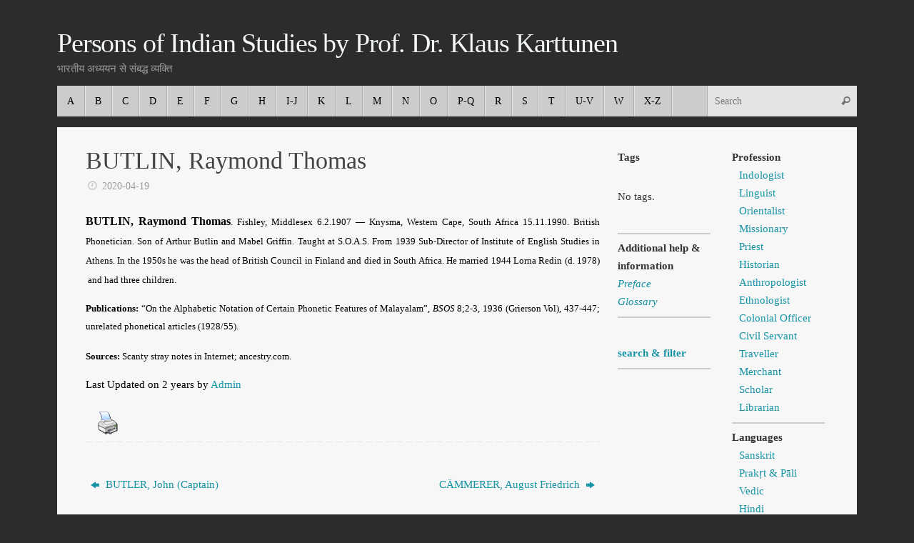

--- FILE ---
content_type: text/html; charset=UTF-8
request_url: https://whowaswho-indology.info/12654/butlin-raymond-thomas/
body_size: 5733
content:
<!DOCTYPE html><html lang="en-US"><head><meta name="viewport" content="width=device-width, user-scalable=no, initial-scale=1.0, minimum-scale=1.0, maximum-scale=1.0"><meta http-equiv="Content-Type" content="text/html; charset=UTF-8" /><link rel="profile" href="https://gmpg.org/xfn/11" /><link rel="pingback" href="https://whowaswho-indology.info/xmlrpc.php" /><link media="all" href="https://whowaswho-indology.info/wp-content/cache/autoptimize/css/autoptimize_2221849b220649f1e5af0a1264af089a.css" rel="stylesheet" /><title>BUTLIN, Raymond Thomas &#8211; Persons of Indian Studies by Prof. Dr. Klaus Karttunen</title><meta name='robots' content='max-image-preview:large' /><link rel='dns-prefetch' href='//s.w.org' /><link rel="alternate" type="application/rss+xml" title="Persons of Indian Studies by Prof. Dr. Klaus Karttunen &raquo; Feed" href="https://whowaswho-indology.info/feed/" /><link rel="alternate" type="application/rss+xml" title="Persons of Indian Studies by Prof. Dr. Klaus Karttunen &raquo; Comments Feed" href="https://whowaswho-indology.info/comments/feed/" /> <script type="text/javascript">window._wpemojiSettings = {"baseUrl":"https:\/\/s.w.org\/images\/core\/emoji\/13.0.1\/72x72\/","ext":".png","svgUrl":"https:\/\/s.w.org\/images\/core\/emoji\/13.0.1\/svg\/","svgExt":".svg","source":{"concatemoji":"https:\/\/whowaswho-indology.info\/wp-includes\/js\/wp-emoji-release.min.js?ver=5.7.14"}};
			!function(e,a,t){var n,r,o,i=a.createElement("canvas"),p=i.getContext&&i.getContext("2d");function s(e,t){var a=String.fromCharCode;p.clearRect(0,0,i.width,i.height),p.fillText(a.apply(this,e),0,0);e=i.toDataURL();return p.clearRect(0,0,i.width,i.height),p.fillText(a.apply(this,t),0,0),e===i.toDataURL()}function c(e){var t=a.createElement("script");t.src=e,t.defer=t.type="text/javascript",a.getElementsByTagName("head")[0].appendChild(t)}for(o=Array("flag","emoji"),t.supports={everything:!0,everythingExceptFlag:!0},r=0;r<o.length;r++)t.supports[o[r]]=function(e){if(!p||!p.fillText)return!1;switch(p.textBaseline="top",p.font="600 32px Arial",e){case"flag":return s([127987,65039,8205,9895,65039],[127987,65039,8203,9895,65039])?!1:!s([55356,56826,55356,56819],[55356,56826,8203,55356,56819])&&!s([55356,57332,56128,56423,56128,56418,56128,56421,56128,56430,56128,56423,56128,56447],[55356,57332,8203,56128,56423,8203,56128,56418,8203,56128,56421,8203,56128,56430,8203,56128,56423,8203,56128,56447]);case"emoji":return!s([55357,56424,8205,55356,57212],[55357,56424,8203,55356,57212])}return!1}(o[r]),t.supports.everything=t.supports.everything&&t.supports[o[r]],"flag"!==o[r]&&(t.supports.everythingExceptFlag=t.supports.everythingExceptFlag&&t.supports[o[r]]);t.supports.everythingExceptFlag=t.supports.everythingExceptFlag&&!t.supports.flag,t.DOMReady=!1,t.readyCallback=function(){t.DOMReady=!0},t.supports.everything||(n=function(){t.readyCallback()},a.addEventListener?(a.addEventListener("DOMContentLoaded",n,!1),e.addEventListener("load",n,!1)):(e.attachEvent("onload",n),a.attachEvent("onreadystatechange",function(){"complete"===a.readyState&&t.readyCallback()})),(n=t.source||{}).concatemoji?c(n.concatemoji):n.wpemoji&&n.twemoji&&(c(n.twemoji),c(n.wpemoji)))}(window,document,window._wpemojiSettings);</script> <script type='text/javascript' src='https://whowaswho-indology.info/wp-includes/js/jquery/jquery.min.js?ver=3.5.1' id='jquery-core-js'></script> <script type='text/javascript' id='pdfprnt_front_script-js-extra'>var pdfprnt_file_settings = {"margin_left":"0","margin_right":"0","margin_top":"0","margin_bottom":"0","orientation":null,"page_size":"A4","file_action":"open","file_name":"BUTLIN, Raymond Thomas"};</script> <link rel="https://api.w.org/" href="https://whowaswho-indology.info/wp-json/" /><link rel="alternate" type="application/json" href="https://whowaswho-indology.info/wp-json/wp/v2/posts/12654" /><link rel="EditURI" type="application/rsd+xml" title="RSD" href="https://whowaswho-indology.info/xmlrpc.php?rsd" /><link rel="wlwmanifest" type="application/wlwmanifest+xml" href="https://whowaswho-indology.info/wp-includes/wlwmanifest.xml" /><meta name="generator" content="WordPress 5.7.14" /><link rel="canonical" href="https://whowaswho-indology.info/12654/butlin-raymond-thomas/" /><link rel='shortlink' href='https://whowaswho-indology.info/?p=12654' /><link rel="alternate" type="application/json+oembed" href="https://whowaswho-indology.info/wp-json/oembed/1.0/embed?url=https%3A%2F%2Fwhowaswho-indology.info%2F12654%2Fbutlin-raymond-thomas%2F" /><link rel="alternate" type="text/xml+oembed" href="https://whowaswho-indology.info/wp-json/oembed/1.0/embed?url=https%3A%2F%2Fwhowaswho-indology.info%2F12654%2Fbutlin-raymond-thomas%2F&#038;format=xml" /> <!--[if lt IE 9]> <script>document.createElement('header');
	document.createElement('nav');
	document.createElement('section');
	document.createElement('article');
	document.createElement('aside');
	document.createElement('footer');</script> <![endif]--></head><body data-rsssl=1 class="post-template-default single single-post postid-12654 single-format-standard tempera-image-five caption-dark tempera-menu-left tempera-topbarhide"><div id="wrapper" class="hfeed"><div id="topbar" ><div id="topbar-inner"></div></div><div id="header-full"><header id="header"><div id="masthead"><div id="branding" role="banner" ><div id="header-container"><div><div id="site-title"><span> <a href="https://whowaswho-indology.info/" title="Persons of Indian Studies by Prof. Dr. Klaus Karttunen" rel="home">Persons of Indian Studies by Prof. Dr. Klaus Karttunen</a> </span></div><div id="site-description" >भारतीय अध्ययन से संबद्ध व्यक्ति</div></div></div><div style="clear:both;"></div></div> <a id="nav-toggle"><span>&nbsp;</span></a><nav id="access" role="navigation"><div class="skip-link screen-reader-text"><a href="#content" title="Skip to content"> Skip to content </a></div><div class="menu"><ul id="prime_nav" class="menu"><li id="menu-item-7148" class="menu-item menu-item-type-post_type menu-item-object-page menu-item-7148"><a href="https://whowaswho-indology.info/a/"><span>A</span></a></li><li id="menu-item-7150" class="menu-item menu-item-type-post_type menu-item-object-page menu-item-7150"><a href="https://whowaswho-indology.info/b/"><span>B</span></a></li><li id="menu-item-7152" class="menu-item menu-item-type-post_type menu-item-object-page menu-item-7152"><a href="https://whowaswho-indology.info/c/"><span>C</span></a></li><li id="menu-item-7158" class="menu-item menu-item-type-post_type menu-item-object-page menu-item-7158"><a href="https://whowaswho-indology.info/d/"><span>D</span></a></li><li id="menu-item-7156" class="menu-item menu-item-type-post_type menu-item-object-page menu-item-7156"><a href="https://whowaswho-indology.info/e/"><span>E</span></a></li><li id="menu-item-7154" class="menu-item menu-item-type-post_type menu-item-object-page menu-item-7154"><a href="https://whowaswho-indology.info/f/"><span>F</span></a></li><li id="menu-item-7160" class="menu-item menu-item-type-post_type menu-item-object-page menu-item-7160"><a href="https://whowaswho-indology.info/g/"><span>G</span></a></li><li id="menu-item-7162" class="menu-item menu-item-type-post_type menu-item-object-page menu-item-7162"><a href="https://whowaswho-indology.info/h/"><span>H</span></a></li><li id="menu-item-7164" class="menu-item menu-item-type-post_type menu-item-object-page menu-item-7164"><a href="https://whowaswho-indology.info/i/"><span>I-J</span></a></li><li id="menu-item-7166" class="menu-item menu-item-type-post_type menu-item-object-page menu-item-7166"><a href="https://whowaswho-indology.info/k/"><span>K</span></a></li><li id="menu-item-7168" class="menu-item menu-item-type-post_type menu-item-object-page menu-item-7168"><a href="https://whowaswho-indology.info/l/"><span>L</span></a></li><li id="menu-item-7170" class="menu-item menu-item-type-post_type menu-item-object-page menu-item-7170"><a href="https://whowaswho-indology.info/m/"><span>M</span></a></li><li id="menu-item-7172" class="menu-item menu-item-type-post_type menu-item-object-page menu-item-7172"><a href="https://whowaswho-indology.info/n/"><span>N</span></a></li><li id="menu-item-7174" class="menu-item menu-item-type-post_type menu-item-object-page menu-item-7174"><a href="https://whowaswho-indology.info/o/"><span>O</span></a></li><li id="menu-item-19366" class="menu-item menu-item-type-post_type menu-item-object-page menu-item-19366"><a href="https://whowaswho-indology.info/p-q/"><span>P-Q</span></a></li><li id="menu-item-7178" class="menu-item menu-item-type-post_type menu-item-object-page menu-item-7178"><a href="https://whowaswho-indology.info/r/"><span>R</span></a></li><li id="menu-item-7180" class="menu-item menu-item-type-post_type menu-item-object-page menu-item-7180"><a href="https://whowaswho-indology.info/s/"><span>S</span></a></li><li id="menu-item-7182" class="menu-item menu-item-type-post_type menu-item-object-page menu-item-7182"><a href="https://whowaswho-indology.info/t/"><span>T</span></a></li><li id="menu-item-7184" class="menu-item menu-item-type-post_type menu-item-object-page menu-item-7184"><a href="https://whowaswho-indology.info/u/"><span>U-V</span></a></li><li id="menu-item-7186" class="menu-item menu-item-type-post_type menu-item-object-page menu-item-7186"><a href="https://whowaswho-indology.info/w/"><span>W</span></a></li><li id="menu-item-7188" class="menu-item menu-item-type-post_type menu-item-object-page menu-item-7188"><a href="https://whowaswho-indology.info/x/"><span>X-Z</span></a></li><li class='menu-main-search'><form role="search" method="get" class="searchform" action="https://whowaswho-indology.info/"> <label> <span class="screen-reader-text">Search for:</span> <input type="search" class="s" placeholder="Search" value="" name="s" /> </label> <button type="submit" class="searchsubmit"><span class="screen-reader-text">Search</span><i class="crycon-search"></i></button></form></li></ul></div></nav></div></header></div><div style="clear:both;height:0;"></div><div id="main" class="main"><div id="toTop"><i class="crycon-back2top"></i></div><div  id="forbottom" ><div style="clear:both;"></div><section id="container" class="three-columns-right"><div id="content" role="main"><div id="post-12654" class="post-12654 post type-post status-publish format-standard hentry category-malayalam category-b category-20-c category-great-britain category-linguist tag-s-o-a-s"><h1 class="entry-title">BUTLIN, Raymond Thomas</h1><div class="entry-meta"> <span><i class="crycon-time crycon-metas" title="Date"></i> <time class="onDate date published" datetime="2020-04-19T19:31:13+02:00"> <a href="https://whowaswho-indology.info/12654/butlin-raymond-thomas/" rel="bookmark">2020-04-19</a> </time> </span><time class="updated"  datetime="2024-04-29T08:01:02+02:00">2024-04-29</time></div><div class="entry-content"><p align="justify"><span style="font-family: Times New Roman, serif;"><span style="font-size: medium;"><span style="font-size: 12pt;"><b>BUTLIN, Raymond Thomas</b></span><span style="font-size: 10pt;">.</span></span></span><span lang="EN-US" style="font-size: 10pt;"> Fishley, Middlesex 6.2.1907 — Knysma, Western Cape, South</span><span style="font-family: Times New Roman, serif;"><span style="font-size: medium;"><span style="font-size: 10pt;"> Africa 15.11.1990. British Phonetician. </span></span></span><span lang="EN-US" style="font-size: 10pt;">Son of Arthur Butlin and Mabel Griffin.</span><span style="font-family: Times New Roman, serif;"><span style="font-size: medium;"><span style="font-size: 10pt;"> Taught at S.O.A.S. From 1939 Sub-Director of Institute of English Studies in Athens. In the 1950s he was the head of British Council in Finland and died in South Africa. He married 1944 Lorna Redin (d. 1978)  and had three children.</span></span></span></p><p align="justify"><span style="font-family: 'Times New Roman', serif; font-size: 10pt;"><b>Publications:</b> “On the Alphabetic Notation of Certain Phonetic Features of Malayalam”, <i>BSOS</i> 8;2-3, 1936 (Grierson Vol), 437-447; unrelated phonetical articles (1928/55).</span></p><p align="justify"><span style="font-family: 'Times New Roman', serif; font-size: 10pt;"><span lang="de-DE"><b>Sources:</b></span> <span lang="de-DE">Scanty stray notes in Internet; <span style="font-family: Times New Roman, serif;"><span style="font-size: medium;"><span style="font-size: 10pt;">ancestry.com</span></span></span>.</span></span></p><p id="post-modified-info">Last Updated on 2 years by <a href="" target="_blank" class="last-modified-author">Admin</a></p><div class="pdfprnt-buttons pdfprnt-buttons-post pdfprnt-bottom-left"><a href="https://whowaswho-indology.info/12654/butlin-raymond-thomas/?print=print" class="pdfprnt-button pdfprnt-button-print" target="_blank"><img src="https://whowaswho-indology.info/wp-content/plugins/pdf-print/images/print.png" alt="image_print" title="Print Content" /></a></div></div><footer class="entry-meta"></footer></div><div id="nav-below" class="navigation"><div class="nav-previous"><a href="https://whowaswho-indology.info/12650/butler-john-2/" rel="prev"><i class="meta-nav-prev"></i> BUTLER, John (Captain)</a></div><div class="nav-next"><a href="https://whowaswho-indology.info/12708/cammerer-august-friedrich/" rel="next">CÄMMERER, August Friedrich <i class="meta-nav-next"></i></a></div></div><div id="comments" class="hideme"><p class="nocomments">Comments are closed.</p></div></div><div id="primary" class="widget-area sidey" role="complementary"><ul class="xoxo"><li id="text-8" class="widget-container widget_text"><div class="textwidget"><p><strong>Tags</strong></p></div></li><li id="simpletags-4" class="widget-container widget-simpletags"><div class="st-tag-cloud"> No tags.</div></li><li id="text-5" class="widget-container widget_text"><div class="textwidget"><hr /><p><strong>Additional help &amp; information</strong><br /> <a href="https://whowaswho-indology.info/?page_id=6452" target="_blank" rel="noopener"><em>Preface</em></a><br /> <a href="https://whowaswho-indology.info/?page_id=6453" target="_blank" rel="noopener"><em>Glossary</em></a></p><hr /></div></li><li id="text-7" class="widget-container widget_text"><div class="textwidget"><p><a href="https://whowaswho-indology.info/search-and-filter/"><strong>search &amp; filter</strong></a></p><hr></div></li></ul></div><div id="secondary" class="widget-area sidey" role="complementary"><ul class="xoxo"><li id="text-3" class="widget-container widget_text"><div class="textwidget"><p><strong>Profession</strong></p><ul><li><a href="https://whowaswho-indology.info/indologist/">Indologist</a></li><li><a href="https://whowaswho-indology.info/linguist/">Linguist</a></li><li><a href="https://whowaswho-indology.info/orientalist/">Orientalist</a></li><li><a href="https://whowaswho-indology.info/missionary/">Missionary</a></li><li><a href="https://whowaswho-indology.info/priest/">Priest</a></li><li><a href="https://whowaswho-indology.info/historian/">Historian</a></li><li><a href="https://whowaswho-indology.info/anthropologist/">Anthropologist</a></li><li><a href="https://whowaswho-indology.info/ethnologist/">Ethnologist</a></li><li><a href="https://whowaswho-indology.info/colonial-officer/">Colonial Officer</a></li><li><a href="https://whowaswho-indology.info/civil-servant/">Civil Servant</a></li><li><a href="https://whowaswho-indology.info/traveller/">Traveller</a></li><li><a href="https://whowaswho-indology.info/merchant/">Merchant</a></li><li><a href="https://whowaswho-indology.info/scholar/">Scholar</a></li><li><a href="https://whowaswho-indology.info/librarian/">Librarian</a></li></ul><hr /><p><strong>Languages</strong></p><ul><li><a href="https://whowaswho-indology.info/sanskrit/">Sanskrit<br /> </a></li><li><a href="https://whowaswho-indology.info/pali/">Prakṛt &amp; Pāli</a></li><li><a href="https://whowaswho-indology.info/vedic/">Vedic</a></li><li><a href="https://whowaswho-indology.info/hindi/">Hindi</a></li><li><a href="https://whowaswho-indology.info/tamil/">Tamil</a></li><li><a href="https://whowaswho-indology.info/marathi/">Marathi</a></li><li><a href="https://whowaswho-indology.info/tibetan/">Tibetan</a></li></ul><hr /><p><br /> <strong>Origin</strong></p><ul><li><strong><em><a href="https://whowaswho-indology.info/scandinavia/">Scandinavia</a></em></strong><ul><li><a href="https://whowaswho-indology.info/schweden/">Schweden</a></li><li><a href="https://whowaswho-indology.info/denmark/">Denmark</a></li><li><a href="https://whowaswho-indology.info/finnland/">Finnland</a></li></ul></li><li><a href="https://whowaswho-indology.info/europe/"><strong><em>Europe</em></strong></a><ul><li><a href="https://whowaswho-indology.info/austria/">Austria</a></li><li><a href="https://whowaswho-indology.info/france/">France</a></li><li><a href="https://whowaswho-indology.info/germany/">Germany</a></li><li><a href="https://whowaswho-indology.info/great-britain/">Great Britain</a></li><li><a href="https://whowaswho-indology.info/hungary/">Hungary</a></li><li><a href="https://whowaswho-indology.info/italy/">Italy</a></li><li><a href="https://whowaswho-indology.info/poland/">Poland</a></li><li><a href="https://whowaswho-indology.info/portugal/">Portugal</a></li><li><a href="https://whowaswho-indology.info/russia/">Russia</a></li><li><a href="https://whowaswho-indology.info/switzerland/">Switzerland</a></li></ul></li><li><a href="https://whowaswho-indology.info/u-s/"><em><strong>U.S.<br /> </strong></em></a></li></ul><hr /><p><strong>Centuries</strong></p><ul><li><a href="https://whowaswho-indology.info/15-c-and-earlier/">15 c. and earlier</a></li><li><a href="https://whowaswho-indology.info/16-c/">16 c.</a></li><li><a href="https://whowaswho-indology.info/17-c/">17 c.</a></li><li><a href="https://whowaswho-indology.info/18-c/">18 c.</a></li><li><a href="https://whowaswho-indology.info/19-c/">19 c.</a></li><li><a href="https://whowaswho-indology.info/20-c/">20 c.</a></li></ul></div></li></ul></div></section><div style="clear:both;"></div></div><footer id="footer" role="contentinfo"><div id="colophon"></div><div id="footer2"><nav class="footermenu"><ul id="menu-impressum" class="menu"><li id="menu-item-7190" class="menu-item menu-item-type-post_type menu-item-object-page menu-item-7190"><a href="https://whowaswho-indology.info/impressum/">Impressum</a></li><li id="menu-item-10302" class="menu-item menu-item-type-post_type menu-item-object-page menu-item-privacy-policy menu-item-10302"><a href="https://whowaswho-indology.info/datenschutz/">Datenschutz</a></li></ul></nav> <span style="display:block;float:right;text-align:right;padding:0 20px 5px;font-size:.9em;"> Powered by <a target="_blank" href="http://www.cryoutcreations.eu" title="Tempera Theme by Cryout Creations">Tempera</a> &amp; <a target="_blank" href="http://wordpress.org/"
 title="Semantic Personal Publishing Platform"> WordPress. </a> </span></div></footer></div></div>  <script type="text/javascript">var recaptcha_widgets={};
		function wp_recaptchaLoadCallback(){
			try {
				grecaptcha;
			} catch(err){
				return;
			}
			var e = document.querySelectorAll ? document.querySelectorAll('.g-recaptcha:not(.wpcf7-form-control)') : document.getElementsByClassName('g-recaptcha'),
				form_submits;

			for (var i=0;i<e.length;i++) {
				(function(el){
					var wid;
					// check if captcha element is unrendered
					if ( ! el.childNodes.length) {
						wid = grecaptcha.render(el,{
							'sitekey':'6LdRBkQUAAAAAP6UDsmvlr1XBksf5lM0gBM83BJr',
							'theme':el.getAttribute('data-theme') || 'dark'
						});
						el.setAttribute('data-widget-id',wid);
					} else {
						wid = el.getAttribute('data-widget-id');
						grecaptcha.reset(wid);
					}
				})(e[i]);
			}
		}

		// if jquery present re-render jquery/ajax loaded captcha elements
		if ( typeof jQuery !== 'undefined' )
			jQuery(document).ajaxComplete( function(evt,xhr,set){
				if( xhr.responseText && xhr.responseText.indexOf('6LdRBkQUAAAAAP6UDsmvlr1XBksf5lM0gBM83BJr') !== -1)
					wp_recaptchaLoadCallback();
			} );</script><script src="https://www.google.com/recaptcha/api.js?onload=wp_recaptchaLoadCallback&#038;render=explicit" async defer></script>  <script type='text/javascript' id='tempera-frontend-js-extra'>var tempera_settings = {"mobile":"1","fitvids":"1"};</script> <script type="text/javascript">var cryout_global_content_width = 840;
	var cryout_toTop_offset = 1120;</script> <script defer src="https://whowaswho-indology.info/wp-content/cache/autoptimize/js/autoptimize_7cb00b925f1aeef4afd8f12e1c9ba012.js"></script></body></html>